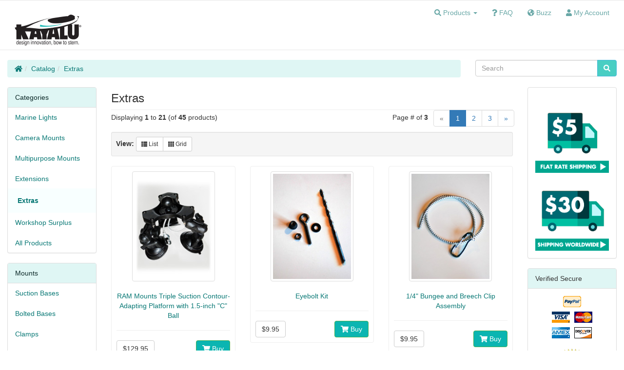

--- FILE ---
content_type: text/html; charset=UTF-8
request_url: https://www.kayalu.com/secure_server/kayalu/extras-c-26.html?page=1&sort=1a&osCsid=628df7e2201abc991281be9dce84a7c9
body_size: 7395
content:
  <!DOCTYPE html>
<html>
<head>
<meta charset="utf-8">
<meta http-equiv="X-UA-Compatible" content="IE=edge">
<meta name="viewport" content="width=device-width, initial-scale=1, shrink-to-fit=no">
<title>Kayalu | Navigation lights and gear for kayak, sit-on-top, stand-up paddleboard, canoe, dinghy and USCG-classified vessels under oars</title>
<meta name="description" content="Navigation lights and gear for kayak, sit-on-top, stand-up paddleboard, canoe, dinghy and USCG-classified vessels under oars."/>
<base href="https://www.kayalu.com/secure_server/kayalu/">

<link href="ext/bootstrap/css/bootstrap.min.css" rel="stylesheet">
<!-- font awesome -->
<script defer src="https://use.fontawesome.com/releases/v5.6.0/js/all.js"></script>

<link href="custom.css" rel="stylesheet">
<link href="user.css" rel="stylesheet">

<!--[if lt IE 9]>
   <script src="ext/js/html5shiv.js"></script>
   <script src="ext/js/respond.min.js"></script>
   <script src="ext/js/excanvas.min.js"></script>
<![endif]-->
 
<script src="ext/jquery/jquery-3.1.1.min.js"></script>

<link rel="canonical" href="https://www.kayalu.com/secure_server/kayalu/extras-c-26.html?view=all" />
</head>
<body>

  <nav class="navbar navbar-default navbar-no-corners cm-navbar" role="navigation">
  <div class="container-fluid">
    <div class="navbar-header">
<button type="button" class="navbar-toggle" data-toggle="collapse" data-target="#bs-navbar-collapse-core-nav">
  <span class="sr-only">Toggle Navigation</span>  <span class="icon-bar"></span><span class="icon-bar"></span><span class="icon-bar"></span></button>

<div id="class="cm-header-logo"><a href="https://www.kayalu.com/secure_server/kayalu/index.php?osCsid=628df7e2201abc991281be9dce84a7c9"><img src="images/kayalu_logo_2x.jpg" alt="Kayalu Logo" title="Kayalu Logo" width="160" height="100" class="img-responsive" /></a></div></div>
      
    <div class="collapse navbar-collapse" id="bs-navbar-collapse-core-nav">
      <ul class="nav navbar-nav navbar-right">
  <li class="dropdown">
    <a class="dropdown-toggle" data-toggle="dropdown" href="#"><i class="fas fa-search"></i> <span class="hidden-sm">Products</span> <span class="caret"></span></a>
    <ul class="dropdown-menu">
      <li><a href="https://www.kayalu.com/secure_server/kayalu/marine-lights-c-24.html?osCsid=628df7e2201abc991281be9dce84a7c9">Lights</a></li>
      <li><a href="https://www.kayalu.com/secure_server/kayalu/camera-mounts-c-25.html?osCsid=628df7e2201abc991281be9dce84a7c9">Camera Mounts</a></li>
      <li><a href="https://www.kayalu.com/secure_server/kayalu/multipurpose-mounts-c-63.html?osCsid=628df7e2201abc991281be9dce84a7c9">Multipurpose Mounts</a></li>
      <li><a href="https://www.kayalu.com/secure_server/kayalu/extensions-c-47.html?osCsid=628df7e2201abc991281be9dce84a7c9">Extension Arms</a></li>
      <li><a href="https://www.kayalu.com/secure_server/kayalu/extras-c-26.html?osCsid=628df7e2201abc991281be9dce84a7c9">Extras</a></li>
      <li role="separator" class="divider"></li>
      <li><a href="https://www.kayalu.com/secure_server/kayalu/all-products-c-43.html?osCsid=628df7e2201abc991281be9dce84a7c9">All Products</a></li>
      <li role="separator" class="divider"></li>
      </ul>
  </li>
  
<li><a href="k/faq.php"><i class="fas fa-question"></i> <span class="hidden-sm">FAQ</span></a></li>
<li><a href="k/buzz.php"><i class="fas fa-globe-americas"></i> <span class="hidden-sm">Buzz</span></a></li>

<li><a href="https://www.kayalu.com/secure_server/kayalu/account.php?osCsid=628df7e2201abc991281be9dce84a7c9"><i class="fa fa-user"></i><span class="hidden-sm"> My Account</span></a></li></ul>
    </div>
  </div>
</nav>
  
  <div id="bodyWrapper" class="container-fluid">
    <div class="row">

      
<div class="modular-header">
  <noscript>
  <div class="col-sm-12 cm-header-noscript">
    <style>.cm-header-noscript { border: 1px solid #ddd; border-width: 0 0 1px; background: #ffff90; font: 14px verdana; line-height: 2; text-align: center; color: #2f2f2f; } .cm-header-noscript .cm-header-noscript-inner { margin: 0 auto; padding: 5px; } .no-script p { margin: 0; }</style>
    <div class="cm-header-noscript-inner">
      <p><strong>JavaScript seems to be disabled in your browser.</strong></p><p>You must have JavaScript enabled in your browser to utilize the functionality of this website. <a href="http://www.enable-javascript.com/" target="_blank" rel="nofollow">Click here for instructions on enabling javascript in your browser</a>.    </div>
  </div>
</noscript>
<div class="col-sm-9 cm-header-breadcrumb breadcrumbs">
  <ol class="breadcrumb"><li><a href="https://www.kayalu.com"><i class="fas fa-home"></i><span class="sr-only"> Home</span></a></li><li><a href="https://www.kayalu.com/secure_server/kayalu/index.php?catmrg=1#catbox?osCsid=628df7e2201abc991281be9dce84a7c9">Catalog</a></li><li><a href="https://www.kayalu.com/secure_server/kayalu/extras-c-26.html?osCsid=628df7e2201abc991281be9dce84a7c9">Extras</a></li></ol></div>


<div class="col-sm-3 cm-header-search">
  <div class="searchbox-margin"><form name="quick_find" action="https://www.kayalu.com/secure_server/kayalu/advanced_search_result.php" method="get" class="form-horizontal">  <div class="input-group"><input type="search" name="keywords" required placeholder="Search" class="form-control" /><span class="input-group-btn"><button type="submit" class="btn btn-info"><i class="fa fa-search"></i></button></span>  </div><input type="hidden" name="osCsid" value="628df7e2201abc991281be9dce84a7c9" /></form></div></div>  <div class="clearfix"></div>
</div>

<div class="body-sans-header clearfix">


      <div id="bodyContent" class="col-md-8 col-md-push-2">

<div class="contentContainer">
  <div class="row">
    <div class="col-sm-12 title cm-ip-title">
  <div class="page-header">
    <h1 class="h3">Extras</h1>
  </div>
</div>
       
<div class="col-sm-12 cm-ip-product-listing">


  <div class="contentText">

<div class="row">
  <div class="col-sm-6 pagenumber hidden-xs">
    Displaying <strong>1</strong> to <strong>21</strong> (of <strong>45</strong> products)  </div>
  <div class="col-sm-6">
    <div class="pull-right pagenav"><ul class="pagination"><li class="disabled"><span>&laquo;</span></li><li class="active"><a href="https://www.kayalu.com/secure_server/kayalu/extras-c-26.html?page=1&amp;sort=1a&amp;osCsid=628df7e2201abc991281be9dce84a7c9" title=" Page 1 ">1<span class="sr-only">(current)</span></a></li><li><a href="https://www.kayalu.com/secure_server/kayalu/extras-c-26.html?page=2&amp;sort=1a&amp;osCsid=628df7e2201abc991281be9dce84a7c9" title=" Page 2 ">2</a></li><li><a href="https://www.kayalu.com/secure_server/kayalu/extras-c-26.html?page=3&amp;sort=1a&amp;osCsid=628df7e2201abc991281be9dce84a7c9" title=" Page 3 ">3</a></li><li><a href="https://www.kayalu.com/secure_server/kayalu/extras-c-26.html?page=2&amp;sort=1a&amp;osCsid=628df7e2201abc991281be9dce84a7c9" title=" Next Page ">&raquo;</a></li></ul></div>
    <span class="pull-right">Page # of <strong>3</strong>&nbsp;&nbsp;</span>
  </div>
</div>
    <div class="well well-sm">

    
          <strong>View: </strong>
      <div class="btn-group">
        <a href="#" id="list" class="btn btn-default btn-sm"><span class="fa fa-th-list"></span> List</a>
        <a href="#" id="grid" class="btn btn-default btn-sm"><span class="fa fa-th"></span> Grid</a>
      </div>
          <div class="clearfix"></div>
  </div>

  <div id="products" class="row list-group" itemscope itemtype="http://schema.org/ItemList">  <meta itemprop="numberOfItems" content="45" /><div class="item list-group-item col-sm-4" itemprop="itemListElement" itemscope="" itemtype="http://schema.org/Product">  <div class="productHolder equal-height is-product" data-is-special="0" data-product-price="129.95" data-product-manufacturer="0">    <a href="https://www.kayalu.com/secure_server/kayalu/ram-mounts-triple-suction-contour-adapting-platform-with-inch-ball-p-195.html?cPath=26&amp;osCsid=628df7e2201abc991281be9dce84a7c9"><img src="images/KLA5035_suction_platform.jpg" alt="RAM Mounts Triple Suction Contour-Adapting Platform with 1.5-inch &quot;C&quot; Ball" title="RAM Mounts Triple Suction Contour-Adapting Platform with 1.5-inch &quot;C&quot; Ball" width="170" height="230" class=" img-responsive thumbnail group list-group-image" itemprop="image" /></a>    <div class="caption">    <p class="text-center"><a itemprop="url" href="https://www.kayalu.com/secure_server/kayalu/ram-mounts-triple-suction-contour-adapting-platform-with-inch-ball-p-195.html?cPath=26&amp;osCsid=628df7e2201abc991281be9dce84a7c9"><span itemprop="name">RAM Mounts Triple Suction Contour-Adapting Platform with 1.5-inch "C" Ball</span></a></p><hr>      <p class="group inner list-group-item-text" itemprop="description">



&nbsp;&nbsp;



&nbsp;





&nbsp;&nbsp;



&nbsp;





&nbsp;&nbsp;



&nbsp;


The RAM Mounts Contour-Adapting Platform is a triple-suction cup mount capable of gripping securely to a non-planar surface such as the bow of a kayak or the side of a canoe.&hellip; [<a itemprop="url" href="https://www.kayalu.com/secure_server/kayalu/ram-mounts-triple-suction-contour-adapting-platform-with-inch-ball-p-195.html?cPath=26&amp;osCsid=628df7e2201abc991281be9dce84a7c9">more&nbsp;info</a>]<br /><br /></p><div class="clearfix"></div>      <div class="row"><a itemprop="url" href="https://www.kayalu.com/secure_server/kayalu/ram-mounts-triple-suction-contour-adapting-platform-with-inch-ball-p-195.html?cPath=26&amp;osCsid=628df7e2201abc991281be9dce84a7c9">      <div class="col-xs-6" itemprop="offers" itemscope itemtype="http://schema.org/Offer"><meta itemprop="priceCurrency" content="USD" /><div class="btn-group" role="group"><button type="button" class="btn btn-default"><span itemprop="price" content="129.95">$129.95</span></button></div></div></a>       <div class="col-xs-6 text-right"><a id="btn1" href="https://www.kayalu.com/secure_server/kayalu/extras-c-26.html?products_id=195&amp;action=buy_now&amp;sort=1a&amp;page=1&amp;osCsid=628df7e2201abc991281be9dce84a7c9" data-has-attributes="0" data-in-stock="0" data-product-id="195" class="btn btn-success btn-product-listing btn-buy"> <span class="fa fa-shopping-cart"></span> Buy</a>       </div>      </div>    </div>  </div></div><div class="item list-group-item col-sm-4" itemprop="itemListElement" itemscope="" itemtype="http://schema.org/Product">  <div class="productHolder equal-height is-product" data-is-special="0" data-product-price="9.95" data-product-manufacturer="0">    <a href="https://www.kayalu.com/secure_server/kayalu/eyebolt-kit-p-35.html?cPath=26&amp;osCsid=628df7e2201abc991281be9dce84a7c9"><img src="images/eyebolt_kit_final.jpg" alt="Eyebolt Kit" title="Eyebolt Kit" width="170" height="230" class=" img-responsive thumbnail group list-group-image" itemprop="image" /></a>    <div class="caption">    <p class="text-center"><a itemprop="url" href="https://www.kayalu.com/secure_server/kayalu/eyebolt-kit-p-35.html?cPath=26&amp;osCsid=628df7e2201abc991281be9dce84a7c9"><span itemprop="name">Eyebolt Kit</span></a></p><hr>      <p class="group inner list-group-item-text" itemprop="description">The Kayalu KLA-5001 Eyebolt Kit provides do-it-yourself installation of a small eyelet on your kayak, canoe or boat, allowing your Kayalu accessory (Kayalite, Kayacam, Kayaball, Kayapod) to be easily secured to and detached from any surface currently lacking an existing point of attachment.&hellip; [<a itemprop="url" href="https://www.kayalu.com/secure_server/kayalu/eyebolt-kit-p-35.html?cPath=26&amp;osCsid=628df7e2201abc991281be9dce84a7c9">more&nbsp;info</a>]<br /><br /></p><div class="clearfix"></div>      <div class="row"><a itemprop="url" href="https://www.kayalu.com/secure_server/kayalu/eyebolt-kit-p-35.html?cPath=26&amp;osCsid=628df7e2201abc991281be9dce84a7c9">      <div class="col-xs-6" itemprop="offers" itemscope itemtype="http://schema.org/Offer"><meta itemprop="priceCurrency" content="USD" /><div class="btn-group" role="group"><button type="button" class="btn btn-default"><span itemprop="price" content="9.95">$9.95</span></button></div></div></a>       <div class="col-xs-6 text-right"><a id="btn2" href="https://www.kayalu.com/secure_server/kayalu/extras-c-26.html?products_id=35&amp;action=buy_now&amp;sort=1a&amp;page=1&amp;osCsid=628df7e2201abc991281be9dce84a7c9" data-has-attributes="0" data-in-stock="0" data-product-id="35" class="btn btn-success btn-product-listing btn-buy"> <span class="fa fa-shopping-cart"></span> Buy</a>       </div>      </div>    </div>  </div></div><div class="item list-group-item col-sm-4" itemprop="itemListElement" itemscope="" itemtype="http://schema.org/Product">  <div class="productHolder equal-height is-product" data-is-special="0" data-product-price="9.95" data-product-manufacturer="0">    <a href="https://www.kayalu.com/secure_server/kayalu/bungee-and-breech-clip-assembly-p-37.html?cPath=26&amp;osCsid=628df7e2201abc991281be9dce84a7c9"><img src="images/bungee_assembly_final.jpg" alt="1/4&quot; Bungee and Breech Clip Assembly" title="1/4&quot; Bungee and Breech Clip Assembly" width="170" height="230" class=" img-responsive thumbnail group list-group-image" itemprop="image" /></a>    <div class="caption">    <p class="text-center"><a itemprop="url" href="https://www.kayalu.com/secure_server/kayalu/bungee-and-breech-clip-assembly-p-37.html?cPath=26&amp;osCsid=628df7e2201abc991281be9dce84a7c9"><span itemprop="name">1/4" Bungee and Breech Clip Assembly</span></a></p><hr>      <p class="group inner list-group-item-text" itemprop="description">The KLA-5003 1/4" Bungee and Breech Clip Assembly is a replacement cable and fastener designed exclusively for Kayalu products including Kayalite, Kayacam, Kayaball and Kayapod.&hellip; [<a itemprop="url" href="https://www.kayalu.com/secure_server/kayalu/bungee-and-breech-clip-assembly-p-37.html?cPath=26&amp;osCsid=628df7e2201abc991281be9dce84a7c9">more&nbsp;info</a>]<br /><br /></p><div class="clearfix"></div>      <div class="row"><a itemprop="url" href="https://www.kayalu.com/secure_server/kayalu/bungee-and-breech-clip-assembly-p-37.html?cPath=26&amp;osCsid=628df7e2201abc991281be9dce84a7c9">      <div class="col-xs-6" itemprop="offers" itemscope itemtype="http://schema.org/Offer"><meta itemprop="priceCurrency" content="USD" /><div class="btn-group" role="group"><button type="button" class="btn btn-default"><span itemprop="price" content="9.95">$9.95</span></button></div></div></a>       <div class="col-xs-6 text-right"><a id="btn3" href="https://www.kayalu.com/secure_server/kayalu/extras-c-26.html?products_id=37&amp;action=buy_now&amp;sort=1a&amp;page=1&amp;osCsid=628df7e2201abc991281be9dce84a7c9" data-has-attributes="0" data-in-stock="0" data-product-id="37" class="btn btn-success btn-product-listing btn-buy"> <span class="fa fa-shopping-cart"></span> Buy</a>       </div>      </div>    </div>  </div></div><div class="item list-group-item col-sm-4" itemprop="itemListElement" itemscope="" itemtype="http://schema.org/Product">  <div class="productHolder equal-height is-product" data-is-special="0" data-product-price="9.95" data-product-manufacturer="0">    <a href="https://www.kayalu.com/secure_server/kayalu/track-mount-eye-p-353.html?cPath=26&amp;osCsid=628df7e2201abc991281be9dce84a7c9"><img src="images/KLA5072_trackeye.jpg" alt="Track Mount Eye" title="Track Mount Eye" width="170" height="230" class=" img-responsive thumbnail group list-group-image" itemprop="image" /></a>    <div class="caption">    <p class="text-center"><a itemprop="url" href="https://www.kayalu.com/secure_server/kayalu/track-mount-eye-p-353.html?cPath=26&amp;osCsid=628df7e2201abc991281be9dce84a7c9"><span itemprop="name">Track Mount Eye</span></a></p><hr>      <p class="group inner list-group-item-text" itemprop="description">





The Kayalu KLA-5072 Track Mount Eye enables a Kayalu "Secure-Attach" product (Kayalite, Kayacam, etc.) to be easily clipped to, mounted securely on, and detached from any standard kayak/canoe gear track.


The Track Mount Eye can be used on wide and narrow gear tracks. No additional components are needed for mounting a Kayalite on a wide gear track, one having a minimum width of at least 1.5&nbsp;inch (4&nbsp;cm)&hellip; [<a itemprop="url" href="https://www.kayalu.com/secure_server/kayalu/track-mount-eye-p-353.html?cPath=26&amp;osCsid=628df7e2201abc991281be9dce84a7c9">more&nbsp;info</a>]<br /><br /></p><div class="clearfix"></div>      <div class="row"><a itemprop="url" href="https://www.kayalu.com/secure_server/kayalu/track-mount-eye-p-353.html?cPath=26&amp;osCsid=628df7e2201abc991281be9dce84a7c9">      <div class="col-xs-6" itemprop="offers" itemscope itemtype="http://schema.org/Offer"><meta itemprop="priceCurrency" content="USD" /><div class="btn-group" role="group"><button type="button" class="btn btn-default"><span itemprop="price" content="9.95">$9.95</span></button></div></div></a>       <div class="col-xs-6 text-right"><a id="btn4" href="https://www.kayalu.com/secure_server/kayalu/extras-c-26.html?products_id=353&amp;action=buy_now&amp;sort=1a&amp;page=1&amp;osCsid=628df7e2201abc991281be9dce84a7c9" data-has-attributes="0" data-in-stock="0" data-product-id="353" class="btn btn-success btn-product-listing btn-buy"> <span class="fa fa-shopping-cart"></span> Buy</a>       </div>      </div>    </div>  </div></div><div class="item list-group-item col-sm-4" itemprop="itemListElement" itemscope="" itemtype="http://schema.org/Product">  <div class="productHolder equal-height is-product" data-is-special="0" data-product-price="9.95" data-product-manufacturer="0">    <a href="https://www.kayalu.com/secure_server/kayalu/316-bungee-and-breech-clip-assembly-p-81.html?cPath=26&amp;osCsid=628df7e2201abc991281be9dce84a7c9"><img src="images/bungee_assembly_final.jpg" alt="3/16&quot; Bungee and Breech Clip Assembly" title="3/16&quot; Bungee and Breech Clip Assembly" width="170" height="230" class=" img-responsive thumbnail group list-group-image" itemprop="image" /></a>    <div class="caption">    <p class="text-center"><a itemprop="url" href="https://www.kayalu.com/secure_server/kayalu/316-bungee-and-breech-clip-assembly-p-81.html?cPath=26&amp;osCsid=628df7e2201abc991281be9dce84a7c9"><span itemprop="name">3/16" Bungee and Breech Clip Assembly</span></a></p><hr>      <p class="group inner list-group-item-text" itemprop="description">The KLA-5009 3/16" Bungee and Breech Clip Assembly is a replacement cable and fastener designed exclusively for cables included with our nClamp&trade; and RAM Locking Suction products.&hellip; [<a itemprop="url" href="https://www.kayalu.com/secure_server/kayalu/316-bungee-and-breech-clip-assembly-p-81.html?cPath=26&amp;osCsid=628df7e2201abc991281be9dce84a7c9">more&nbsp;info</a>]<br /><br /></p><div class="clearfix"></div>      <div class="row"><a itemprop="url" href="https://www.kayalu.com/secure_server/kayalu/316-bungee-and-breech-clip-assembly-p-81.html?cPath=26&amp;osCsid=628df7e2201abc991281be9dce84a7c9">      <div class="col-xs-6" itemprop="offers" itemscope itemtype="http://schema.org/Offer"><meta itemprop="priceCurrency" content="USD" /><div class="btn-group" role="group"><button type="button" class="btn btn-default"><span itemprop="price" content="9.95">$9.95</span></button></div></div></a>       <div class="col-xs-6 text-right"><a id="btn5" href="https://www.kayalu.com/secure_server/kayalu/extras-c-26.html?products_id=81&amp;action=buy_now&amp;sort=1a&amp;page=1&amp;osCsid=628df7e2201abc991281be9dce84a7c9" data-has-attributes="0" data-in-stock="0" data-product-id="81" class="btn btn-success btn-product-listing btn-buy"> <span class="fa fa-shopping-cart"></span> Buy</a>       </div>      </div>    </div>  </div></div><div class="item list-group-item col-sm-4" itemprop="itemListElement" itemscope="" itemtype="http://schema.org/Product">  <div class="productHolder equal-height is-product" data-is-special="0" data-product-price="12.95" data-product-manufacturer="0">    <a href="https://www.kayalu.com/secure_server/kayalu/binocular-adaptor-p-47.html?cPath=26&amp;osCsid=628df7e2201abc991281be9dce84a7c9"><img src="images/binoc_mount.jpg" alt="Binocular Adaptor" title="Binocular Adaptor" width="170" height="230" class=" img-responsive thumbnail group list-group-image" itemprop="image" /></a>    <div class="caption">    <p class="text-center"><a itemprop="url" href="https://www.kayalu.com/secure_server/kayalu/binocular-adaptor-p-47.html?cPath=26&amp;osCsid=628df7e2201abc991281be9dce84a7c9"><span itemprop="name">Binocular Adaptor</span></a></p><hr>      <p class="group inner list-group-item-text" itemprop="description">This binocular adaptor can be mounted atop any camera tripod or camera/video mount having a standard 1/4"-20 male stud.&hellip; [<a itemprop="url" href="https://www.kayalu.com/secure_server/kayalu/binocular-adaptor-p-47.html?cPath=26&amp;osCsid=628df7e2201abc991281be9dce84a7c9">more&nbsp;info</a>]<br /><br /></p><div class="clearfix"></div>      <div class="row"><a itemprop="url" href="https://www.kayalu.com/secure_server/kayalu/binocular-adaptor-p-47.html?cPath=26&amp;osCsid=628df7e2201abc991281be9dce84a7c9">      <div class="col-xs-6" itemprop="offers" itemscope itemtype="http://schema.org/Offer"><meta itemprop="priceCurrency" content="USD" /><div class="btn-group" role="group"><button type="button" class="btn btn-default"><small>MSRP</small><br /><del>$14.95<br /></del><span class="productSpecialPrice" itemprop="price" content="12.95">$12.95</span></button></div></div></a>       <div class="col-xs-6 text-right"><a id="btn6" href="https://www.kayalu.com/secure_server/kayalu/extras-c-26.html?products_id=47&amp;action=buy_now&amp;sort=1a&amp;page=1&amp;osCsid=628df7e2201abc991281be9dce84a7c9" data-has-attributes="0" data-in-stock="0" data-product-id="47" class="btn btn-success btn-product-listing btn-buy"> <span class="fa fa-shopping-cart"></span> Buy</a>       </div>      </div>    </div>  </div></div><div class="item list-group-item col-sm-4" itemprop="itemListElement" itemscope="" itemtype="http://schema.org/Product">  <div class="productHolder equal-height is-product" data-is-special="0" data-product-price="10.49" data-product-manufacturer="0">    <a href="https://www.kayalu.com/secure_server/kayalu/ram-thread-camera-ball-with-inch-dia-ball-p-92.html?cPath=26&amp;osCsid=628df7e2201abc991281be9dce84a7c9"><img src="images/RAM-B-237.jpg" alt="RAM 1/4&quot;-20 Thread Camera Ball with 1-inch Dia. &quot;B&quot; Ball" title="RAM 1/4&quot;-20 Thread Camera Ball with 1-inch Dia. &quot;B&quot; Ball" width="170" height="230" class=" img-responsive thumbnail group list-group-image" itemprop="image" /></a>    <div class="caption">    <p class="text-center"><a itemprop="url" href="https://www.kayalu.com/secure_server/kayalu/ram-thread-camera-ball-with-inch-dia-ball-p-92.html?cPath=26&amp;osCsid=628df7e2201abc991281be9dce84a7c9"><span itemprop="name">RAM 1/4"-20 Thread Camera Ball with 1-inch Dia. "B" Ball</span></a></p><hr>      <p class="group inner list-group-item-text" itemprop="description">The RAM Camera Adaptor Ball can be substituted for the RAM wide-base video adaptor included, for example, on products such as our nClamp Video Camera Mount, our RAM Locking Suction Video Mount and our ParkerMount Video Camera Mount.&hellip; [<a itemprop="url" href="https://www.kayalu.com/secure_server/kayalu/ram-thread-camera-ball-with-inch-dia-ball-p-92.html?cPath=26&amp;osCsid=628df7e2201abc991281be9dce84a7c9">more&nbsp;info</a>]<br /><br /></p><div class="clearfix"></div>      <div class="row"><a itemprop="url" href="https://www.kayalu.com/secure_server/kayalu/ram-thread-camera-ball-with-inch-dia-ball-p-92.html?cPath=26&amp;osCsid=628df7e2201abc991281be9dce84a7c9">      <div class="col-xs-6" itemprop="offers" itemscope itemtype="http://schema.org/Offer"><meta itemprop="priceCurrency" content="USD" /><div class="btn-group" role="group"><button type="button" class="btn btn-default"><span itemprop="price" content="10.49">$10.49</span></button></div></div></a>       <div class="col-xs-6 text-right"><a id="btn7" href="https://www.kayalu.com/secure_server/kayalu/extras-c-26.html?products_id=92&amp;action=buy_now&amp;sort=1a&amp;page=1&amp;osCsid=628df7e2201abc991281be9dce84a7c9" data-has-attributes="0" data-in-stock="0" data-product-id="92" class="btn btn-success btn-product-listing btn-buy"> <span class="fa fa-shopping-cart"></span> Buy</a>       </div>      </div>    </div>  </div></div><div class="item list-group-item col-sm-4" itemprop="itemListElement" itemscope="" itemtype="http://schema.org/Product">  <div class="productHolder equal-height is-product" data-is-special="0" data-product-price="9.95" data-product-manufacturer="0">    <a href="https://www.kayalu.com/secure_server/kayalu/ram-thread-camera-ball-with-inch-dia-ball-p-240.html?cPath=26&amp;osCsid=628df7e2201abc991281be9dce84a7c9"><img src="images/KLA5049_C_Camball.jpg" alt="RAM 1/4&quot;-20 Thread Camera Ball with 1.5-inch Dia. &quot;C&quot; Ball" title="RAM 1/4&quot;-20 Thread Camera Ball with 1.5-inch Dia. &quot;C&quot; Ball" width="170" height="230" class=" img-responsive thumbnail group list-group-image" itemprop="image" /></a>    <div class="caption">    <p class="text-center"><a itemprop="url" href="https://www.kayalu.com/secure_server/kayalu/ram-thread-camera-ball-with-inch-dia-ball-p-240.html?cPath=26&amp;osCsid=628df7e2201abc991281be9dce84a7c9"><span itemprop="name">RAM 1/4"-20 Thread Camera Ball with 1.5-inch Dia. "C" Ball</span></a></p><hr>      <p class="group inner list-group-item-text" itemprop="description">





The 1.5-inch diameter Camera Adaptor Ball is manufactured by RAM Mounting Systems, Inc. of marine-grade, anodized aluminum, with a 1.5-inch diameter rubber powder-coated ball and a standard 1/4"-20 tripod screw. This screw will mate with the standard threaded tripod hole on cameras and speedlights. The 1/4"-20 thread is also compatible with many professional camera heads.&hellip; [<a itemprop="url" href="https://www.kayalu.com/secure_server/kayalu/ram-thread-camera-ball-with-inch-dia-ball-p-240.html?cPath=26&amp;osCsid=628df7e2201abc991281be9dce84a7c9">more&nbsp;info</a>]<br /><br /></p><div class="clearfix"></div>      <div class="row"><a itemprop="url" href="https://www.kayalu.com/secure_server/kayalu/ram-thread-camera-ball-with-inch-dia-ball-p-240.html?cPath=26&amp;osCsid=628df7e2201abc991281be9dce84a7c9">      <div class="col-xs-6" itemprop="offers" itemscope itemtype="http://schema.org/Offer"><meta itemprop="priceCurrency" content="USD" /><div class="btn-group" role="group"><button type="button" class="btn btn-default"><small>MSRP</small><br /><del>$10.95<br /></del><span class="productSpecialPrice" itemprop="price" content="9.95">$9.95</span></button></div></div></a>       <div class="col-xs-6 text-right"><a id="btn8" href="https://www.kayalu.com/secure_server/kayalu/extras-c-26.html?products_id=240&amp;action=buy_now&amp;sort=1a&amp;page=1&amp;osCsid=628df7e2201abc991281be9dce84a7c9" data-has-attributes="0" data-in-stock="1" data-product-id="240" class="btn btn-success btn-product-listing btn-buy"> <span class="fa fa-shopping-cart"></span> Buy</a>       </div>      </div>    </div>  </div></div><div class="item list-group-item col-sm-4" itemprop="itemListElement" itemscope="" itemtype="http://schema.org/Product">  <div class="productHolder equal-height is-product" data-is-special="0" data-product-price="10.49" data-product-manufacturer="0">    <a href="https://www.kayalu.com/secure_server/kayalu/ram-cameravideo-adaptor-base-p-162.html?cPath=26&amp;osCsid=628df7e2201abc991281be9dce84a7c9"><img src="images/RAP-B-366U.jpg" alt="RAM Camera/Video Adaptor Base" title="RAM Camera/Video Adaptor Base" width="170" height="230" class=" img-responsive thumbnail group list-group-image" itemprop="image" /></a>    <div class="caption">    <p class="text-center"><a itemprop="url" href="https://www.kayalu.com/secure_server/kayalu/ram-cameravideo-adaptor-base-p-162.html?cPath=26&amp;osCsid=628df7e2201abc991281be9dce84a7c9"><span itemprop="name">RAM Camera/Video Adaptor Base</span></a></p><hr>      <p class="group inner list-group-item-text" itemprop="description">The RAM Camera/Video Adaptor is compatible with all RAM Mounts socketed couplers accepting a 1-inch "B" ball, including our Radpole, ParkerMount, Locking Suction and nClamp mounts.&hellip; [<a itemprop="url" href="https://www.kayalu.com/secure_server/kayalu/ram-cameravideo-adaptor-base-p-162.html?cPath=26&amp;osCsid=628df7e2201abc991281be9dce84a7c9">more&nbsp;info</a>]<br /><br /></p><div class="clearfix"></div>      <div class="row"><a itemprop="url" href="https://www.kayalu.com/secure_server/kayalu/ram-cameravideo-adaptor-base-p-162.html?cPath=26&amp;osCsid=628df7e2201abc991281be9dce84a7c9">      <div class="col-xs-6" itemprop="offers" itemscope itemtype="http://schema.org/Offer"><meta itemprop="priceCurrency" content="USD" /><div class="btn-group" role="group"><button type="button" class="btn btn-default"><span itemprop="price" content="10.49">$10.49</span></button></div></div></a>       <div class="col-xs-6 text-right"><a id="btn9" href="https://www.kayalu.com/secure_server/kayalu/extras-c-26.html?products_id=162&amp;action=buy_now&amp;sort=1a&amp;page=1&amp;osCsid=628df7e2201abc991281be9dce84a7c9" data-has-attributes="0" data-in-stock="0" data-product-id="162" class="btn btn-success btn-product-listing btn-buy"> <span class="fa fa-shopping-cart"></span> Buy</a>       </div>      </div>    </div>  </div></div><div class="item list-group-item col-sm-4" itemprop="itemListElement" itemscope="" itemtype="http://schema.org/Product">  <div class="productHolder equal-height is-product" data-is-special="0" data-product-price="9.95" data-product-manufacturer="0">    <a href="https://www.kayalu.com/secure_server/kayalu/eyelet-insert-for-railblaza-starport-mounts-p-357.html?cPath=26&amp;osCsid=628df7e2201abc991281be9dce84a7c9"><img src="images/railblaza_sm_new.jpg" alt="Eyelet Insert for RAILBLAZA StarPort Mounts" title="Eyelet Insert for RAILBLAZA StarPort Mounts" width="170" height="230" class=" img-responsive thumbnail group list-group-image" itemprop="image" /></a>    <div class="caption">    <p class="text-center"><a itemprop="url" href="https://www.kayalu.com/secure_server/kayalu/eyelet-insert-for-railblaza-starport-mounts-p-357.html?cPath=26&amp;osCsid=628df7e2201abc991281be9dce84a7c9"><span itemprop="name">Eyelet Insert for RAILBLAZA StarPort Mounts</span></a></p><hr>      <p class="group inner list-group-item-text" itemprop="description">















The Eyelet Insert for RAILBLAZA StarPort Mounts provides an opportunity to mount a Kayalite or other product using the Kayalu "Secure-Attach" system to RAILBLAZA mounting systems or any similar star-shaped mounting system.&hellip; [<a itemprop="url" href="https://www.kayalu.com/secure_server/kayalu/eyelet-insert-for-railblaza-starport-mounts-p-357.html?cPath=26&amp;osCsid=628df7e2201abc991281be9dce84a7c9">more&nbsp;info</a>]<br /><br /></p><div class="clearfix"></div>      <div class="row"><a itemprop="url" href="https://www.kayalu.com/secure_server/kayalu/eyelet-insert-for-railblaza-starport-mounts-p-357.html?cPath=26&amp;osCsid=628df7e2201abc991281be9dce84a7c9">      <div class="col-xs-6" itemprop="offers" itemscope itemtype="http://schema.org/Offer"><meta itemprop="priceCurrency" content="USD" /><div class="btn-group" role="group"><button type="button" class="btn btn-default"><span itemprop="price" content="9.95">$9.95</span></button></div></div></a>       <div class="col-xs-6 text-right"><a id="btn10" href="https://www.kayalu.com/secure_server/kayalu/extras-c-26.html?products_id=357&amp;action=buy_now&amp;sort=1a&amp;page=1&amp;osCsid=628df7e2201abc991281be9dce84a7c9" data-has-attributes="0" data-in-stock="0" data-product-id="357" class="btn btn-success btn-product-listing btn-buy"> <span class="fa fa-shopping-cart"></span> Buy</a>       </div>      </div>    </div>  </div></div><div class="item list-group-item col-sm-4" itemprop="itemListElement" itemscope="" itemtype="http://schema.org/Product">  <div class="productHolder equal-height is-product" data-is-special="0" data-product-price="17.95" data-product-manufacturer="0">    <a href="https://www.kayalu.com/secure_server/kayalu/ram-aluminum-ball-with-stud-for-camera-heads-p-257.html?cPath=26&amp;osCsid=628df7e2201abc991281be9dce84a7c9"><img src="images/KLA5051-Camhead-Base.jpg" alt="RAM Aluminum &quot;C&quot; Ball with 3/8&quot;-16 Stud for Camera Heads" title="RAM Aluminum &quot;C&quot; Ball with 3/8&quot;-16 Stud for Camera Heads" width="170" height="230" class=" img-responsive thumbnail group list-group-image" itemprop="image" /></a>    <div class="caption">    <p class="text-center"><a itemprop="url" href="https://www.kayalu.com/secure_server/kayalu/ram-aluminum-ball-with-stud-for-camera-heads-p-257.html?cPath=26&amp;osCsid=628df7e2201abc991281be9dce84a7c9"><span itemprop="name">RAM Aluminum "C" Ball with 3/8"-16 Stud for Camera Heads</span></a></p><hr>      <p class="group inner list-group-item-text" itemprop="description">This marine-grade aluminum ball and stainless steel threaded stud can be coupled with all RAM Mounts arms accepting a 1.5-inch "C" ball, including our Surfpole mounts.&hellip; [<a itemprop="url" href="https://www.kayalu.com/secure_server/kayalu/ram-aluminum-ball-with-stud-for-camera-heads-p-257.html?cPath=26&amp;osCsid=628df7e2201abc991281be9dce84a7c9">more&nbsp;info</a>]<br /><br /></p><div class="clearfix"></div>      <div class="row"><a itemprop="url" href="https://www.kayalu.com/secure_server/kayalu/ram-aluminum-ball-with-stud-for-camera-heads-p-257.html?cPath=26&amp;osCsid=628df7e2201abc991281be9dce84a7c9">      <div class="col-xs-6" itemprop="offers" itemscope itemtype="http://schema.org/Offer"><meta itemprop="priceCurrency" content="USD" /><div class="btn-group" role="group"><button type="button" class="btn btn-default"><span itemprop="price" content="17.95">$17.95</span></button></div></div></a>       <div class="col-xs-6 text-right"><a id="btn11" href="https://www.kayalu.com/secure_server/kayalu/extras-c-26.html?products_id=257&amp;action=buy_now&amp;sort=1a&amp;page=1&amp;osCsid=628df7e2201abc991281be9dce84a7c9" data-has-attributes="0" data-in-stock="0" data-product-id="257" class="btn btn-success btn-product-listing btn-buy"> <span class="fa fa-shopping-cart"></span> Buy</a>       </div>      </div>    </div>  </div></div><div class="item list-group-item col-sm-4" itemprop="itemListElement" itemscope="" itemtype="http://schema.org/Product">  <div class="productHolder equal-height is-product" data-is-special="0" data-product-price="14.95" data-product-manufacturer="0">    <a href="https://www.kayalu.com/secure_server/kayalu/ram-mounts-ball-base-with-hardware-p-100.html?cPath=26&amp;osCsid=628df7e2201abc991281be9dce84a7c9"><img src="images/KLA5012_rigid_base.jpg" alt="RAM Mounts &quot;B&quot; Ball Base with Hardware" title="RAM Mounts &quot;B&quot; Ball Base with Hardware" width="170" height="230" class=" img-responsive thumbnail group list-group-image" itemprop="image" /></a>    <div class="caption">    <p class="text-center"><a itemprop="url" href="https://www.kayalu.com/secure_server/kayalu/ram-mounts-ball-base-with-hardware-p-100.html?cPath=26&amp;osCsid=628df7e2201abc991281be9dce84a7c9"><span itemprop="name">RAM Mounts "B" Ball Base with Hardware</span></a></p><hr>      <p class="group inner list-group-item-text" itemprop="description">This Rigid Base kit includes a RAM Mounts anodized aluminum base along with our own marine-grade stainless steel hardware. We also add an industrial drill bit correctly sized for the included bolts.&hellip; [<a itemprop="url" href="https://www.kayalu.com/secure_server/kayalu/ram-mounts-ball-base-with-hardware-p-100.html?cPath=26&amp;osCsid=628df7e2201abc991281be9dce84a7c9">more&nbsp;info</a>]<br /><br /></p><div class="clearfix"></div>      <div class="row"><a itemprop="url" href="https://www.kayalu.com/secure_server/kayalu/ram-mounts-ball-base-with-hardware-p-100.html?cPath=26&amp;osCsid=628df7e2201abc991281be9dce84a7c9">      <div class="col-xs-6" itemprop="offers" itemscope itemtype="http://schema.org/Offer"><meta itemprop="priceCurrency" content="USD" /><div class="btn-group" role="group"><button type="button" class="btn btn-default"><small>MSRP</small><br /><del>$18.95<br /></del><span class="productSpecialPrice" itemprop="price" content="14.95">$14.95</span></button></div></div></a>       <div class="col-xs-6 text-right"><a id="btn12" href="https://www.kayalu.com/secure_server/kayalu/extras-c-26.html?products_id=100&amp;action=buy_now&amp;sort=1a&amp;page=1&amp;osCsid=628df7e2201abc991281be9dce84a7c9" data-has-attributes="0" data-in-stock="0" data-product-id="100" class="btn btn-success btn-product-listing btn-buy"> <span class="fa fa-shopping-cart"></span> Buy</a>       </div>      </div>    </div>  </div></div><div class="item list-group-item col-sm-4" itemprop="itemListElement" itemscope="" itemtype="http://schema.org/Product">  <div class="productHolder equal-height is-product" data-is-special="0" data-product-price="16.95" data-product-manufacturer="0">    <a href="https://www.kayalu.com/secure_server/kayalu/ram-mounts-ball-base-with-hardware-p-167.html?cPath=26&amp;osCsid=628df7e2201abc991281be9dce84a7c9"><img src="images/RAM_202U.jpg" alt="RAM Mounts &quot;C&quot; Ball Base with Hardware" title="RAM Mounts &quot;C&quot; Ball Base with Hardware" width="170" height="230" class=" img-responsive thumbnail group list-group-image" itemprop="image" /></a>    <div class="caption">    <p class="text-center"><a itemprop="url" href="https://www.kayalu.com/secure_server/kayalu/ram-mounts-ball-base-with-hardware-p-167.html?cPath=26&amp;osCsid=628df7e2201abc991281be9dce84a7c9"><span itemprop="name">RAM Mounts "C" Ball Base with Hardware</span></a></p><hr>      <p class="group inner list-group-item-text" itemprop="description">This Rigid Base kit includes a RAM Mounts anodized aluminum base, along with our own marine-grade stainless steel hardware. We also add an industrial drill bit correctly sized for the included bolts.&hellip; [<a itemprop="url" href="https://www.kayalu.com/secure_server/kayalu/ram-mounts-ball-base-with-hardware-p-167.html?cPath=26&amp;osCsid=628df7e2201abc991281be9dce84a7c9">more&nbsp;info</a>]<br /><br /></p><div class="clearfix"></div>      <div class="row"><a itemprop="url" href="https://www.kayalu.com/secure_server/kayalu/ram-mounts-ball-base-with-hardware-p-167.html?cPath=26&amp;osCsid=628df7e2201abc991281be9dce84a7c9">      <div class="col-xs-6" itemprop="offers" itemscope itemtype="http://schema.org/Offer"><meta itemprop="priceCurrency" content="USD" /><div class="btn-group" role="group"><button type="button" class="btn btn-default"><small>MSRP</small><br /><del>$19.95<br /></del><span class="productSpecialPrice" itemprop="price" content="16.95">$16.95</span></button></div></div></a>       <div class="col-xs-6 text-right"><a id="btn13" href="https://www.kayalu.com/secure_server/kayalu/extras-c-26.html?products_id=167&amp;action=buy_now&amp;sort=1a&amp;page=1&amp;osCsid=628df7e2201abc991281be9dce84a7c9" data-has-attributes="1" data-in-stock="0" data-product-id="167" class="btn btn-success btn-product-listing btn-buy"> <span class="fa fa-shopping-cart"></span> Buy</a>       </div>      </div>    </div>  </div></div><div class="item list-group-item col-sm-4" itemprop="itemListElement" itemscope="" itemtype="http://schema.org/Product">  <div class="productHolder equal-height is-product" data-is-special="0" data-product-price="10.49" data-product-manufacturer="0">    <a href="https://www.kayalu.com/secure_server/kayalu/ram-mounts-inch-ball-for-gopro-hero-cameras-all-models-p-286.html?cPath=26&amp;osCsid=628df7e2201abc991281be9dce84a7c9"><img src="images/GoPro_RAM_adaptor.jpg" alt="RAM Mounts 1-inch &quot;B&quot; Ball for GoPro Hero Cameras (all models)" title="RAM Mounts 1-inch &quot;B&quot; Ball for GoPro Hero Cameras (all models)" width="170" height="230" class=" img-responsive thumbnail group list-group-image" itemprop="image" /></a>    <div class="caption">    <p class="text-center"><a itemprop="url" href="https://www.kayalu.com/secure_server/kayalu/ram-mounts-inch-ball-for-gopro-hero-cameras-all-models-p-286.html?cPath=26&amp;osCsid=628df7e2201abc991281be9dce84a7c9"><span itemprop="name">RAM Mounts 1-inch "B" Ball for GoPro Hero Cameras (all models)</span></a></p><hr>      <p class="group inner list-group-item-text" itemprop="description">




The GoPro Hero Adaptor Ball, manufactured by RAM Mounting Systems, enables your GoPro Hero camera (all models) to be coupled with any base, extension arm or camera mount accepting RAM's popular 1-inch "B" ball.&hellip; [<a itemprop="url" href="https://www.kayalu.com/secure_server/kayalu/ram-mounts-inch-ball-for-gopro-hero-cameras-all-models-p-286.html?cPath=26&amp;osCsid=628df7e2201abc991281be9dce84a7c9">more&nbsp;info</a>]<br /><br /></p><div class="clearfix"></div>      <div class="row"><a itemprop="url" href="https://www.kayalu.com/secure_server/kayalu/ram-mounts-inch-ball-for-gopro-hero-cameras-all-models-p-286.html?cPath=26&amp;osCsid=628df7e2201abc991281be9dce84a7c9">      <div class="col-xs-6" itemprop="offers" itemscope itemtype="http://schema.org/Offer"><meta itemprop="priceCurrency" content="USD" /><div class="btn-group" role="group"><button type="button" class="btn btn-default"><span itemprop="price" content="10.49">$10.49</span></button></div></div></a>       <div class="col-xs-6 text-right"><a id="btn14" href="https://www.kayalu.com/secure_server/kayalu/extras-c-26.html?products_id=286&amp;action=buy_now&amp;sort=1a&amp;page=1&amp;osCsid=628df7e2201abc991281be9dce84a7c9" data-has-attributes="0" data-in-stock="0" data-product-id="286" class="btn btn-success btn-product-listing btn-buy"> <span class="fa fa-shopping-cart"></span> Buy</a>       </div>      </div>    </div>  </div></div><div class="item list-group-item col-sm-4" itemprop="itemListElement" itemscope="" itemtype="http://schema.org/Product">  <div class="productHolder equal-height is-product" data-is-special="0" data-product-price="12.95" data-product-manufacturer="0">    <a href="https://www.kayalu.com/secure_server/kayalu/ram-mounts-2875-aluminum-socket-arm-for-inch-balls-p-261.html?cPath=26&amp;osCsid=628df7e2201abc991281be9dce84a7c9"><img src="images/KLA5040_alum_b_med_cplr.jpg" alt="RAM Mounts 2.875&quot; Aluminum Socket Arm for 1-inch &quot;B&quot; Balls" title="RAM Mounts 2.875&quot; Aluminum Socket Arm for 1-inch &quot;B&quot; Balls" width="170" height="230" class=" img-responsive thumbnail group list-group-image" itemprop="image" /></a>    <div class="caption">    <p class="text-center"><a itemprop="url" href="https://www.kayalu.com/secure_server/kayalu/ram-mounts-2875-aluminum-socket-arm-for-inch-balls-p-261.html?cPath=26&amp;osCsid=628df7e2201abc991281be9dce84a7c9"><span itemprop="name">RAM Mounts 2.875" Aluminum Socket Arm for 1-inch "B" Balls</span></a></p><hr>      <p class="group inner list-group-item-text" itemprop="description">The RAM Mounts Aluminum 2.875" Socket Arm is a coupler that allows for a ball-and-socket connnection between two RAM Mounts 1-inch diameter "B" size balls.&hellip; [<a itemprop="url" href="https://www.kayalu.com/secure_server/kayalu/ram-mounts-2875-aluminum-socket-arm-for-inch-balls-p-261.html?cPath=26&amp;osCsid=628df7e2201abc991281be9dce84a7c9">more&nbsp;info</a>]<br /><br /></p><div class="clearfix"></div>      <div class="row"><a itemprop="url" href="https://www.kayalu.com/secure_server/kayalu/ram-mounts-2875-aluminum-socket-arm-for-inch-balls-p-261.html?cPath=26&amp;osCsid=628df7e2201abc991281be9dce84a7c9">      <div class="col-xs-6" itemprop="offers" itemscope itemtype="http://schema.org/Offer"><meta itemprop="priceCurrency" content="USD" /><div class="btn-group" role="group"><button type="button" class="btn btn-default"><small>MSRP</small><br /><del>$13.95<br /></del><span class="productSpecialPrice" itemprop="price" content="12.95">$12.95</span></button></div></div></a>       <div class="col-xs-6 text-right"><a id="btn15" href="https://www.kayalu.com/secure_server/kayalu/extras-c-26.html?products_id=261&amp;action=buy_now&amp;sort=1a&amp;page=1&amp;osCsid=628df7e2201abc991281be9dce84a7c9" data-has-attributes="0" data-in-stock="0" data-product-id="261" class="btn btn-success btn-product-listing btn-buy"> <span class="fa fa-shopping-cart"></span> Buy</a>       </div>      </div>    </div>  </div></div><div class="item list-group-item col-sm-4" itemprop="itemListElement" itemscope="" itemtype="http://schema.org/Product">  <div class="productHolder equal-height is-product" data-is-special="0" data-product-price="22.95" data-product-manufacturer="0">    <a href="https://www.kayalu.com/secure_server/kayalu/ram-mounts-463-aluminum-arm-for-inch-balls-p-259.html?cPath=26&amp;osCsid=628df7e2201abc991281be9dce84a7c9"><img src="images/KLA5058_C_Arm.jpg" alt="RAM Mounts 4.63&quot; Aluminum Arm for 1.5-inch &quot;C&quot; Balls" title="RAM Mounts 4.63&quot; Aluminum Arm for 1.5-inch &quot;C&quot; Balls" width="170" height="230" class=" img-responsive thumbnail group list-group-image" itemprop="image" /></a>    <div class="caption">    <p class="text-center"><a itemprop="url" href="https://www.kayalu.com/secure_server/kayalu/ram-mounts-463-aluminum-arm-for-inch-balls-p-259.html?cPath=26&amp;osCsid=628df7e2201abc991281be9dce84a7c9"><span itemprop="name">RAM Mounts 4.63" Aluminum Arm for 1.5-inch "C" Balls</span></a></p><hr>      <p class="group inner list-group-item-text" itemprop="description">The RAM Mounts 4.63" Arm is a coupler that allows for a ball-and-socket connnection between two RAM Mounts 1.5" diameter "C" balls.&hellip; [<a itemprop="url" href="https://www.kayalu.com/secure_server/kayalu/ram-mounts-463-aluminum-arm-for-inch-balls-p-259.html?cPath=26&amp;osCsid=628df7e2201abc991281be9dce84a7c9">more&nbsp;info</a>]<br /><br /></p><div class="clearfix"></div>      <div class="row"><a itemprop="url" href="https://www.kayalu.com/secure_server/kayalu/ram-mounts-463-aluminum-arm-for-inch-balls-p-259.html?cPath=26&amp;osCsid=628df7e2201abc991281be9dce84a7c9">      <div class="col-xs-6" itemprop="offers" itemscope itemtype="http://schema.org/Offer"><meta itemprop="priceCurrency" content="USD" /><div class="btn-group" role="group"><button type="button" class="btn btn-default"><span itemprop="price" content="22.95">$22.95</span></button></div></div></a>       <div class="col-xs-6 text-right"><a id="btn16" href="https://www.kayalu.com/secure_server/kayalu/extras-c-26.html?products_id=259&amp;action=buy_now&amp;sort=1a&amp;page=1&amp;osCsid=628df7e2201abc991281be9dce84a7c9" data-has-attributes="0" data-in-stock="0" data-product-id="259" class="btn btn-success btn-product-listing btn-buy"> <span class="fa fa-shopping-cart"></span> Buy</a>       </div>      </div>    </div>  </div></div><div class="item list-group-item col-sm-4" itemprop="itemListElement" itemscope="" itemtype="http://schema.org/Product">  <div class="productHolder equal-height is-product" data-is-special="0" data-product-price="36.95" data-product-manufacturer="0">    <a href="https://www.kayalu.com/secure_server/kayalu/ram-mounts-marine-grade-aluminum-knuckle-triple-ball-p-216.html?cPath=26&amp;osCsid=628df7e2201abc991281be9dce84a7c9"><img src="images/knuckle.jpg" alt="RAM Mounts Marine-Grade Aluminum &quot;Knuckle&quot; Triple &quot;B&quot; Ball" title="RAM Mounts Marine-Grade Aluminum &quot;Knuckle&quot; Triple &quot;B&quot; Ball" width="170" height="230" class=" img-responsive thumbnail group list-group-image" itemprop="image" /></a>    <div class="caption">    <p class="text-center"><a itemprop="url" href="https://www.kayalu.com/secure_server/kayalu/ram-mounts-marine-grade-aluminum-knuckle-triple-ball-p-216.html?cPath=26&amp;osCsid=628df7e2201abc991281be9dce84a7c9"><span itemprop="name">RAM Mounts Marine-Grade Aluminum "Knuckle" Triple "B" Ball</span></a></p><hr>      <p class="group inner list-group-item-text" itemprop="description">





The RAM Mounts triple ball is the ideal adaptor for allowing an existing RAM arm to host two separate devices or accessories.&hellip; [<a itemprop="url" href="https://www.kayalu.com/secure_server/kayalu/ram-mounts-marine-grade-aluminum-knuckle-triple-ball-p-216.html?cPath=26&amp;osCsid=628df7e2201abc991281be9dce84a7c9">more&nbsp;info</a>]<br /><br /></p><div class="clearfix"></div>      <div class="row"><a itemprop="url" href="https://www.kayalu.com/secure_server/kayalu/ram-mounts-marine-grade-aluminum-knuckle-triple-ball-p-216.html?cPath=26&amp;osCsid=628df7e2201abc991281be9dce84a7c9">      <div class="col-xs-6" itemprop="offers" itemscope itemtype="http://schema.org/Offer"><meta itemprop="priceCurrency" content="USD" /><div class="btn-group" role="group"><button type="button" class="btn btn-default"><span itemprop="price" content="36.95">$36.95</span></button></div></div></a>       <div class="col-xs-6 text-right"><a id="btn17" href="https://www.kayalu.com/secure_server/kayalu/extras-c-26.html?products_id=216&amp;action=buy_now&amp;sort=1a&amp;page=1&amp;osCsid=628df7e2201abc991281be9dce84a7c9" data-has-attributes="1" data-in-stock="0" data-product-id="216" class="btn btn-success btn-product-listing btn-buy"> <span class="fa fa-shopping-cart"></span> Buy</a>       </div>      </div>    </div>  </div></div><div class="item list-group-item col-sm-4" itemprop="itemListElement" itemscope="" itemtype="http://schema.org/Product">  <div class="productHolder equal-height is-product" data-is-special="0" data-product-price="13.95" data-product-manufacturer="0">    <a href="https://www.kayalu.com/secure_server/kayalu/ram-mounts-inch-ball-with-yakbastard-compatible-threaded-stud-p-271.html?cPath=26&amp;osCsid=628df7e2201abc991281be9dce84a7c9"><img src="images/KLA-5061_yakbastard_c_sm.jpg" alt="RAM Mounts 1.5-inch &quot;C&quot; Ball with YakBastard-compatible Threaded Stud" title="RAM Mounts 1.5-inch &quot;C&quot; Ball with YakBastard-compatible Threaded Stud" width="170" height="230" class=" img-responsive thumbnail group list-group-image" itemprop="image" /></a>    <div class="caption">    <p class="text-center"><a itemprop="url" href="https://www.kayalu.com/secure_server/kayalu/ram-mounts-inch-ball-with-yakbastard-compatible-threaded-stud-p-271.html?cPath=26&amp;osCsid=628df7e2201abc991281be9dce84a7c9"><span itemprop="name">RAM Mounts 1.5-inch "C" Ball with YakBastard-compatible Threaded Stud</span></a></p><hr>      <p class="group inner list-group-item-text" itemprop="description">Manufactured by RAM Mounting Systems, this part is a marine-grade anodized aluminum 1.5-inch "C" ball with a thread size compatible with the Kayalu YakBastard clamp.This ball is intended for freshwater and saltwater use.Along with this "C" ball, we include a special anodized aluminum washer, ensuring a tight mate between the ball's mast and the YakBastard's clamp.The ball can be screwed into either hole on a YakBastard. It can be bonded to the YakBastard using Loctite threadlocker.NOTE: This part is not intended to be screwed into a camera. The threads on this ball (KLA-5061) are non-standard, specifically matched to mate with the threaded holes on a Kayalu YakBastard clamp. If you are interested in a 1.5-inch "C" ball with 1/4"-20 threads for a camera, click here.&hellip; [<a itemprop="url" href="https://www.kayalu.com/secure_server/kayalu/ram-mounts-inch-ball-with-yakbastard-compatible-threaded-stud-p-271.html?cPath=26&amp;osCsid=628df7e2201abc991281be9dce84a7c9">more&nbsp;info</a>]<br /><br /></p><div class="clearfix"></div>      <div class="row"><a itemprop="url" href="https://www.kayalu.com/secure_server/kayalu/ram-mounts-inch-ball-with-yakbastard-compatible-threaded-stud-p-271.html?cPath=26&amp;osCsid=628df7e2201abc991281be9dce84a7c9">      <div class="col-xs-6" itemprop="offers" itemscope itemtype="http://schema.org/Offer"><meta itemprop="priceCurrency" content="USD" /><div class="btn-group" role="group"><button type="button" class="btn btn-default"><span itemprop="price" content="13.95">$13.95</span></button></div></div></a>       <div class="col-xs-6 text-right"><a id="btn18" href="https://www.kayalu.com/secure_server/kayalu/extras-c-26.html?products_id=271&amp;action=buy_now&amp;sort=1a&amp;page=1&amp;osCsid=628df7e2201abc991281be9dce84a7c9" data-has-attributes="0" data-in-stock="1" data-product-id="271" class="btn btn-success btn-product-listing btn-buy"> <span class="fa fa-shopping-cart"></span> Buy</a>       </div>      </div>    </div>  </div></div><div class="item list-group-item col-sm-4" itemprop="itemListElement" itemscope="" itemtype="http://schema.org/Product">  <div class="productHolder equal-height is-product" data-is-special="0" data-product-price="25.95" data-product-manufacturer="0">    <a href="https://www.kayalu.com/secure_server/kayalu/kayalu-toughbar-extension-rod-p-245.html?cPath=26&amp;osCsid=628df7e2201abc991281be9dce84a7c9"><img src="images/KLA-5054_toughbar_arm_8.jpg" alt="Kayalu Toughbar&amp;trade; 8&quot; Extension Rod" title="Kayalu Toughbar&amp;trade; 8&quot; Extension Rod" width="170" height="230" class=" img-responsive thumbnail group list-group-image" itemprop="image" /></a>    <div class="caption">    <p class="text-center"><a itemprop="url" href="https://www.kayalu.com/secure_server/kayalu/kayalu-toughbar-extension-rod-p-245.html?cPath=26&amp;osCsid=628df7e2201abc991281be9dce84a7c9"><span itemprop="name">Kayalu Toughbar&trade; 8" Extension Rod</span></a></p><hr>      <p class="group inner list-group-item-text" itemprop="description">




The Toughbar&trade; Extension Rod is a marine-grade, anodized aluminum and stainless steel bar with two RAM Mounts 1-inch "B" balls, one at each end. Each ball is fused to the rod using Loctite&reg; threadlocker. The Toughbar's hardened steel bar is insulated with UV-resistant PVC.&hellip; [<a itemprop="url" href="https://www.kayalu.com/secure_server/kayalu/kayalu-toughbar-extension-rod-p-245.html?cPath=26&amp;osCsid=628df7e2201abc991281be9dce84a7c9">more&nbsp;info</a>]<br /><br /></p><div class="clearfix"></div>      <div class="row"><a itemprop="url" href="https://www.kayalu.com/secure_server/kayalu/kayalu-toughbar-extension-rod-p-245.html?cPath=26&amp;osCsid=628df7e2201abc991281be9dce84a7c9">      <div class="col-xs-6" itemprop="offers" itemscope itemtype="http://schema.org/Offer"><meta itemprop="priceCurrency" content="USD" /><div class="btn-group" role="group"><button type="button" class="btn btn-default"><span itemprop="price" content="25.95">$25.95</span></button></div></div></a>       <div class="col-xs-6 text-right"><a id="btn19" href="https://www.kayalu.com/secure_server/kayalu/extras-c-26.html?products_id=245&amp;action=buy_now&amp;sort=1a&amp;page=1&amp;osCsid=628df7e2201abc991281be9dce84a7c9" data-has-attributes="0" data-in-stock="1" data-product-id="245" class="btn btn-success btn-product-listing btn-buy"> <span class="fa fa-shopping-cart"></span> Buy</a>       </div>      </div>    </div>  </div></div><div class="item list-group-item col-sm-4" itemprop="itemListElement" itemscope="" itemtype="http://schema.org/Product">  <div class="productHolder equal-height is-product" data-is-special="0" data-product-price="29.95" data-product-manufacturer="0">    <a href="https://www.kayalu.com/secure_server/kayalu/kayalu-toughbar-extension-rod-p-246.html?cPath=26&amp;osCsid=628df7e2201abc991281be9dce84a7c9"><img src="images/KLA-5055_toughbar_arm_10.jpg" alt="Kayalu Toughbar&amp;trade; 10&quot; Extension Rod" title="Kayalu Toughbar&amp;trade; 10&quot; Extension Rod" width="170" height="230" class=" img-responsive thumbnail group list-group-image" itemprop="image" /></a>    <div class="caption">    <p class="text-center"><a itemprop="url" href="https://www.kayalu.com/secure_server/kayalu/kayalu-toughbar-extension-rod-p-246.html?cPath=26&amp;osCsid=628df7e2201abc991281be9dce84a7c9"><span itemprop="name">Kayalu Toughbar&trade; 10" Extension Rod</span></a></p><hr>      <p class="group inner list-group-item-text" itemprop="description">




The Toughbar&trade; Extension Rod is a marine-grade, anodized aluminum and stainless steel bar with two RAM Mounts 1-inch "B" balls, one at each end. Each ball is fused to the rod using Loctite&reg; threadlocker. The Toughbar's hardened steel bar is insulated with UV-resistant PVC.&hellip; [<a itemprop="url" href="https://www.kayalu.com/secure_server/kayalu/kayalu-toughbar-extension-rod-p-246.html?cPath=26&amp;osCsid=628df7e2201abc991281be9dce84a7c9">more&nbsp;info</a>]<br /><br /></p><div class="clearfix"></div>      <div class="row"><a itemprop="url" href="https://www.kayalu.com/secure_server/kayalu/kayalu-toughbar-extension-rod-p-246.html?cPath=26&amp;osCsid=628df7e2201abc991281be9dce84a7c9">      <div class="col-xs-6" itemprop="offers" itemscope itemtype="http://schema.org/Offer"><meta itemprop="priceCurrency" content="USD" /><div class="btn-group" role="group"><button type="button" class="btn btn-default"><span itemprop="price" content="29.95">$29.95</span></button></div></div></a>       <div class="col-xs-6 text-right"><a id="btn20" href="https://www.kayalu.com/secure_server/kayalu/extras-c-26.html?products_id=246&amp;action=buy_now&amp;sort=1a&amp;page=1&amp;osCsid=628df7e2201abc991281be9dce84a7c9" data-has-attributes="0" data-in-stock="1" data-product-id="246" class="btn btn-success btn-product-listing btn-buy"> <span class="fa fa-shopping-cart"></span> Buy</a>       </div>      </div>    </div>  </div></div><div class="item list-group-item col-sm-4" itemprop="itemListElement" itemscope="" itemtype="http://schema.org/Product">  <div class="productHolder equal-height is-product" data-is-special="0" data-product-price="39.95" data-product-manufacturer="0">    <a href="https://www.kayalu.com/secure_server/kayalu/kayalu-toughbar-extension-rod-p-247.html?cPath=26&amp;osCsid=628df7e2201abc991281be9dce84a7c9"><img src="images/KLA-5056_toughbar_arm_14.jpg" alt="Kayalu Toughbar&amp;trade; 14&quot; Extension Rod" title="Kayalu Toughbar&amp;trade; 14&quot; Extension Rod" width="170" height="230" class=" img-responsive thumbnail group list-group-image" itemprop="image" /></a>    <div class="caption">    <p class="text-center"><a itemprop="url" href="https://www.kayalu.com/secure_server/kayalu/kayalu-toughbar-extension-rod-p-247.html?cPath=26&amp;osCsid=628df7e2201abc991281be9dce84a7c9"><span itemprop="name">Kayalu Toughbar&trade; 14" Extension Rod</span></a></p><hr>      <p class="group inner list-group-item-text" itemprop="description">




The Toughbar&trade; Extension Rod is a marine-grade, anodized aluminum and stainless steel bar with two RAM Mounts 1-inch "B" balls, one at each end. Each ball is fused to the rod using Loctite&reg; threadlocker. The Toughbar's hardened steel bar is insulated with UV-resistant PVC.&hellip; [<a itemprop="url" href="https://www.kayalu.com/secure_server/kayalu/kayalu-toughbar-extension-rod-p-247.html?cPath=26&amp;osCsid=628df7e2201abc991281be9dce84a7c9">more&nbsp;info</a>]<br /><br /></p><div class="clearfix"></div>      <div class="row"><a itemprop="url" href="https://www.kayalu.com/secure_server/kayalu/kayalu-toughbar-extension-rod-p-247.html?cPath=26&amp;osCsid=628df7e2201abc991281be9dce84a7c9">      <div class="col-xs-6" itemprop="offers" itemscope itemtype="http://schema.org/Offer"><meta itemprop="priceCurrency" content="USD" /><div class="btn-group" role="group"><button type="button" class="btn btn-default"><span itemprop="price" content="39.95">$39.95</span></button></div></div></a>       <div class="col-xs-6 text-right"><a id="btn21" href="https://www.kayalu.com/secure_server/kayalu/extras-c-26.html?products_id=247&amp;action=buy_now&amp;sort=1a&amp;page=1&amp;osCsid=628df7e2201abc991281be9dce84a7c9" data-has-attributes="0" data-in-stock="1" data-product-id="247" class="btn btn-success btn-product-listing btn-buy"> <span class="fa fa-shopping-cart"></span> Buy</a>       </div>      </div>    </div>  </div></div></div><div class="row">
  <div class="col-sm-6 pagenumber hidden-xs">
    Displaying <strong>1</strong> to <strong>21</strong> (of <strong>45</strong> products)  </div>
  <div class="col-sm-6">
    <div class="pull-right pagenav"><ul class="pagination"><li class="disabled"><span>&laquo;</span></li><li class="active"><a href="https://www.kayalu.com/secure_server/kayalu/extras-c-26.html?page=1&amp;sort=1a&amp;osCsid=628df7e2201abc991281be9dce84a7c9" title=" Page 1 ">1<span class="sr-only">(current)</span></a></li><li><a href="https://www.kayalu.com/secure_server/kayalu/extras-c-26.html?page=2&amp;sort=1a&amp;osCsid=628df7e2201abc991281be9dce84a7c9" title=" Page 2 ">2</a></li><li><a href="https://www.kayalu.com/secure_server/kayalu/extras-c-26.html?page=3&amp;sort=1a&amp;osCsid=628df7e2201abc991281be9dce84a7c9" title=" Page 3 ">3</a></li><li><a href="https://www.kayalu.com/secure_server/kayalu/extras-c-26.html?page=2&amp;sort=1a&amp;osCsid=628df7e2201abc991281be9dce84a7c9" title=" Next Page ">&raquo;</a></li></ul></div>
    <span class="pull-right">Page # of <strong>3</strong>&nbsp;&nbsp;</span>
  </div>
</div>
  
</div>
</div>
  </div>
</div>

<script>
  $("body").fadeIn(800);
</script>

      </div> <!-- bodyContent //-->


      <div id="columnLeft" class="col-md-2  col-md-pull-8">
        <div class="panel panel-default">
  <div class="panel-heading cat-header"><div class="cat-header">Categories</div></div>
  <ul class="nav nav-pills nav-stacked"><li><a href="https://www.kayalu.com/secure_server/kayalu/marine-lights-c-24.html?osCsid=628df7e2201abc991281be9dce84a7c9">Marine Lights</a></li><li><a href="https://www.kayalu.com/secure_server/kayalu/camera-mounts-c-25.html?osCsid=628df7e2201abc991281be9dce84a7c9">Camera Mounts</a></li><li><a href="https://www.kayalu.com/secure_server/kayalu/multipurpose-mounts-c-63.html?osCsid=628df7e2201abc991281be9dce84a7c9">Multipurpose Mounts</a></li><li><a href="https://www.kayalu.com/secure_server/kayalu/extensions-c-47.html?osCsid=628df7e2201abc991281be9dce84a7c9">Extensions</a></li><div style="background-color:#f8ffff;padding-top:15px;padding-bottom:15px;padding-left:20px;"><li><a href="https://www.kayalu.com/secure_server/kayalu/extras-c-26.html?osCsid=628df7e2201abc991281be9dce84a7c9"><strong>Extras</strong></a></li></div><li><a href="https://www.kayalu.com/secure_server/kayalu/workshop-surplus-c-118.html?osCsid=628df7e2201abc991281be9dce84a7c9">Workshop Surplus</a></li><li><a href="https://www.kayalu.com/secure_server/kayalu/all-products-c-43.html?osCsid=628df7e2201abc991281be9dce84a7c9">All Products</a></li></ul></div>

<div class="panel panel-default">
  <div class="panel-heading cat-header"><div class="cat-header">Mounts</div></div>
  <ul class="nav nav-pills nav-stacked"><li><a href="https://www.kayalu.com/secure_server/kayalu/suction-bases-c-85.html?osCsid=628df7e2201abc991281be9dce84a7c9">Suction Bases</a></li><li><a href="https://www.kayalu.com/secure_server/kayalu/bolted-bases-c-86.html?osCsid=628df7e2201abc991281be9dce84a7c9">Bolted Bases</a></li><li><a href="https://www.kayalu.com/secure_server/kayalu/clamps-c-87.html?osCsid=628df7e2201abc991281be9dce84a7c9">Clamps</a></li><li><a href="https://www.kayalu.com/secure_server/kayalu/rail-mounts-c-91.html?osCsid=628df7e2201abc991281be9dce84a7c9">Rail Mounts</a></li><li><a href="https://www.kayalu.com/secure_server/kayalu/scotty-bases-c-88.html?osCsid=628df7e2201abc991281be9dce84a7c9">Scotty Bases</a></li><li><a href="https://www.kayalu.com/secure_server/kayalu/hobie-bases-c-96.html?osCsid=628df7e2201abc991281be9dce84a7c9">Hobie Bases</a></li><li><a href="https://www.kayalu.com/secure_server/kayalu/attwood-fish-c-95.html?osCsid=628df7e2201abc991281be9dce84a7c9">Attwood / Fish-On</a></li></ul></div>
      </div>


      <div id="columnRight" class="col-md-2">
        <div class="panel panel-default">
  <div class="panel-body text-center"><a href="about_flat_shipping.php"><img src="images/fiveship_intl_icon.png" alt="Five Shipping Logo"  width="189" height="189" class="img-responsive" /></a></div>
</div>

<div class="panel panel-default">
  <div class="panel-heading">Verified Secure</div>
  <div class="panel-body text-center"><div><img src="https://www.paypal.com/en_US/i/logo/PayPal_mark_37x23.gif" border="0" alt="Acceptance Mark"></div><div style="width:100%; height:9px;"></div><div><img src="images/paypal_cc_card_1.gif" alt="Visa, Mastercard"></div><div style="width:100%; height:9px;"></div><div><img src="images/paypal_cc_card_2.gif" alt="American Express, Discover"></div><div style="width:100%; height:20px;"></div><div><img src="images/paypalcert.gif" style="width:100px; height:100;" alt="PayPal Certified Merchant"></div><div style="width:100%; height:20px;"></div><div id="siteseal"><script type="text/javascript" src="https://seal.godaddy.com/getSeal?sealID=dWpdwjm7qKZI4HL4Y2tqXFQwpKPkIaOf0zYhTqGWUb9BbpY6IsbJTG"></script></div></div>
</div>

<div class="panel panel-default">
  <div class="panel-heading">Information</div>
  <div class="panel-body">
    <ul class="list-unstyled">
      <li><a href="https://www.kayalu.com/secure_server/kayalu/guarantee.php?osCsid=628df7e2201abc991281be9dce84a7c9">Our Guarantee</a></li>
		<div style="width:100%; height:5px;"></div>
      <li><a href="https://www.kayalu.com/secure_server/kayalu/about_us.php?osCsid=628df7e2201abc991281be9dce84a7c9">Our Company</a></li>
		<div style="width:100%; height:5px;"></div>
      <li><a href="https://www.kayalu.com/secure_server/kayalu/about_shipping.php?osCsid=628df7e2201abc991281be9dce84a7c9">Shipping Info</a></li>
		<div style="width:100%; height:5px;"></div>
      <li><a href="https://www.kayalu.com/secure_server/kayalu/k/buzz.php?osCsid=628df7e2201abc991281be9dce84a7c9">Buzz</a></li>
		<div style="width:100%; height:5px;"></div>
    </ul>
  </div>
</div>
      </div>


    </div> <!-- row -->

  </div> <!-- bodyWrapper //-->

  
</div>

<footer>
  <div class="footer">
    <div class="container-fluid">
      <div class="row">
            <ul class="nav nav-pills nav-justified">
      <li><a href="https://www.kayalu.com/secure_server/kayalu/k/technology.php?osCsid=628df7e2201abc991281be9dce84a7c9">Technology</a></li>
      <li><a href="https://www.kayalu.com/secure_server/kayalu/terms.php?osCsid=628df7e2201abc991281be9dce84a7c9">Terms</a></li>
      <li><a href="https://www.kayalu.com/secure_server/kayalu/k/press/index.php?osCsid=628df7e2201abc991281be9dce84a7c9">Press</a></li>
      <li><a href="https://www.kayalu.com/secure_server/kayalu/k/resellers.php?osCsid=628df7e2201abc991281be9dce84a7c9">Resellers</a></li>
      <li><a href="https://www.kayalu.com/secure_server/kayalu/about_us.php?osCsid=628df7e2201abc991281be9dce84a7c9">About Us</a></li>
      <li><a href="https://www.kayalu.com/secure_server/kayalu/contact_us.php?osCsid=628df7e2201abc991281be9dce84a7c9">Contact</a></li>
     </ul>  
      </div>
    </div>
  </div>
  <div class="footer-extra">
    <div class="container-fluid">
      <div class="row">
        <div class="col-sm-12 text-center-xs cm-footer-extra-logo">
  <div style="display:inline-block">
            <a href="https://www.kayalu.com/secure_server/kayalu/index.php?osCsid=628df7e2201abc991281be9dce84a7c9"><img src="images/kayalu_logo_2x.jpg" alt="Kayalu Logo" title="Kayalu Logo" width="160" height="100" class="img-responsive" /></a></div><p><small>Copyright &copy; 2026 All rights reserved.</small></p></div>
      </div>
    </div>
  </div>
</footer>



<script src="ext/bootstrap/js/bootstrap.min.js"></script>
<script>
var cc = sessionStorage.list_grid;
  
if (cc == 'list') {
  $('#products .item').removeClass('grid-group-item').addClass('list-group-item');
}else {
  $('#products .item').removeClass('list-group-item').addClass('grid-group-item');
}
  
$(document).ready(function() {
  $('#list').click(function(event){ 
    event.preventDefault();
    $('#products .item').addClass('list-group-item').removeClass('grid-group-item');
    sessionStorage.setItem('list_grid', 'list');
  });
  $('#grid').click(function(event){
    event.preventDefault();
    $('#products .item').removeClass('list-group-item').addClass('grid-group-item');
    sessionStorage.setItem('list_grid', 'grid');
  });    
});
</script>

<script type="application/ld+json">{"@context":"http:\/\/schema.org","@type":"BreadcrumbList","itemListElement":[{"@type":"ListItem","position":0,"item":{"@id":"https:\/\/www.kayalu.com","name":" Home"}},{"@type":"ListItem","position":1,"item":{"@id":"https:\/\/www.kayalu.com\/secure_server\/kayalu\/index.php?catmrg=1#catbox?osCsid=628df7e2201abc991281be9dce84a7c9","name":"Catalog"}},{"@type":"ListItem","position":2,"item":{"@id":"https:\/\/www.kayalu.com\/secure_server\/kayalu\/extras-c-26.html?osCsid=628df7e2201abc991281be9dce84a7c9","name":"Extras"}}]}</script>
</body>
</html>